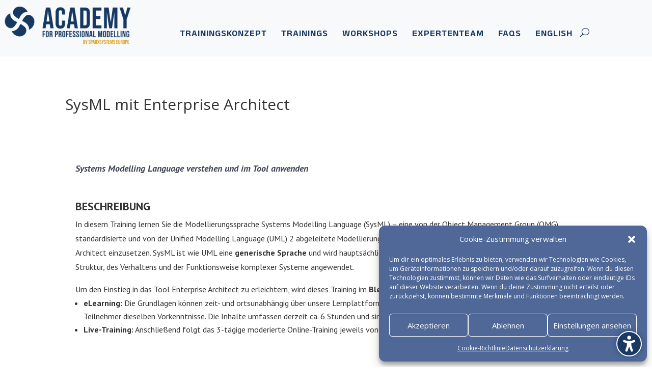

--- FILE ---
content_type: text/css
request_url: https://sparxsystems.training/wp-content/uploads/sticky-sidebar-generated.css?ver=1765517724
body_size: 481
content:
#easy-sticky-sidebar-6.easy-sticky-sidebar {
	--round: 5px;
}

@media screen and (min-width: 768px) and (max-width: 1024px){#easy-sticky-sidebar-6.easy-sticky-sidebar {
}

}@media screen and (max-width: 767px){#easy-sticky-sidebar-6.easy-sticky-sidebar {
}

}#easy-sticky-sidebar-6.easy-sticky-sidebar .sticky-sidebar-button {
	font-family: 'Open Sans';
	font-size: 20px;
	text-align: left;
}

#easy-sticky-sidebar-6.easy-sticky-sidebar .sticky-sidebar-image {
	height: 250px;
}

#easy-sticky-sidebar-6.easy-sticky-sidebar .sticky-sidebar-content {
	font-family: 'PT Sans';
	font-weight: 400;
	font-size: 22px;
	padding-top: 15px;	padding-right: 60px;	padding-bottom: 15px;	padding-left: 15px;}

#easy-sticky-sidebar-6.easy-sticky-sidebar .call-to-action {
	font-family: 'PT Sans';
	font-weight: 700;
	font-size: 19px;
	padding-top: 15px;	padding-right: 60px;	padding-bottom: 15px;	padding-left: 15px;}

@media screen and (min-width: 768px) and (max-width: 1024px){.easy-sticky-sidebar.easy-sticky-sidebar-6 {
}

}@media screen and (max-width: 767px){.easy-sticky-sidebar.easy-sticky-sidebar-6 {
}

}

#easy-sticky-sidebar-6.easy-sticky-sidebar .sticky-sidebar-content hr {
}

.easy-sticky-sidebar.easy-sticky-sidebar-6 .btn-ess-close {
}

.easy-sticky-sidebar.easy-sticky-sidebar-6 .sticky-sidebar-image:after {opacity: 0.5}#easy-sticky-sidebar-7.easy-sticky-sidebar {
	--width: 525px;
	--round: 5px;
}

@media screen and (min-width: 768px) and (max-width: 1024px){#easy-sticky-sidebar-7.easy-sticky-sidebar {
}

}@media screen and (max-width: 767px){#easy-sticky-sidebar-7.easy-sticky-sidebar {
	--width: 95px;
}

}#easy-sticky-sidebar-7.easy-sticky-sidebar .sticky-sidebar-button {
	font-family: 'Open Sans';
	font-size: 20px;
	text-align: left;
}

#easy-sticky-sidebar-7.easy-sticky-sidebar .sticky-sidebar-image {
	height: 250px;
}

#easy-sticky-sidebar-7.easy-sticky-sidebar .sticky-sidebar-content {
	font-family: 'PT Sans';
	font-weight: 400;
	font-size: 22px;
	padding-top: 15px;	padding-right: 60px;	padding-bottom: 15px;	padding-left: 15px;}

#easy-sticky-sidebar-7.easy-sticky-sidebar .call-to-action {
	font-family: 'PT Sans';
	font-weight: 700;
	font-size: 19px;
	padding-top: 15px;	padding-right: 60px;	padding-bottom: 15px;	padding-left: 15px;}

.easy-sticky-sidebar.easy-sticky-sidebar-7 {	width: 525px;
}@media screen and (min-width: 768px) and (max-width: 1024px){.easy-sticky-sidebar.easy-sticky-sidebar-7 {
}

}@media screen and (max-width: 767px){.easy-sticky-sidebar.easy-sticky-sidebar-7 {
	width: 95px;
}

}

#easy-sticky-sidebar-7.easy-sticky-sidebar .sticky-sidebar-content hr {
}

.easy-sticky-sidebar.easy-sticky-sidebar-7 .btn-ess-close {
}

.easy-sticky-sidebar.easy-sticky-sidebar-7 .sticky-sidebar-image:after {opacity: 0.8;background-color: #ffffff}#easy-sticky-sidebar-8.easy-sticky-sidebar {
	--width: 525px;
	--round: 5px;
}

@media screen and (min-width: 768px) and (max-width: 1024px){#easy-sticky-sidebar-8.easy-sticky-sidebar {
}

}@media screen and (max-width: 767px){#easy-sticky-sidebar-8.easy-sticky-sidebar {
	--width: 95px;
}

}#easy-sticky-sidebar-8.easy-sticky-sidebar .sticky-sidebar-button {
	font-family: 'Open Sans';
	font-size: 20px;
	text-align: left;
}

#easy-sticky-sidebar-8.easy-sticky-sidebar .sticky-sidebar-image {
	height: 250px;
}

#easy-sticky-sidebar-8.easy-sticky-sidebar .sticky-sidebar-content {
	font-family: 'PT Sans';
	font-weight: 400;
	font-size: 22px;
	padding-top: 15px;	padding-right: 60px;	padding-bottom: 15px;	padding-left: 15px;}

#easy-sticky-sidebar-8.easy-sticky-sidebar .call-to-action {
	font-family: 'PT Sans';
	font-weight: 700;
	font-size: 19px;
	padding-top: 15px;	padding-right: 60px;	padding-bottom: 15px;	padding-left: 15px;}

.easy-sticky-sidebar.easy-sticky-sidebar-8 {	width: 525px;
}@media screen and (min-width: 768px) and (max-width: 1024px){.easy-sticky-sidebar.easy-sticky-sidebar-8 {
}

}@media screen and (max-width: 767px){.easy-sticky-sidebar.easy-sticky-sidebar-8 {
	width: 95px;
}

}

#easy-sticky-sidebar-8.easy-sticky-sidebar .sticky-sidebar-content hr {
}

.easy-sticky-sidebar.easy-sticky-sidebar-8 .btn-ess-close {
}

.easy-sticky-sidebar.easy-sticky-sidebar-8 .sticky-sidebar-image:after {opacity: 0}#easy-sticky-sidebar-9.easy-sticky-sidebar {
	--round: 5px;
}

@media screen and (min-width: 768px) and (max-width: 1024px){#easy-sticky-sidebar-9.easy-sticky-sidebar {
}

}@media screen and (max-width: 767px){#easy-sticky-sidebar-9.easy-sticky-sidebar {
}

}#easy-sticky-sidebar-9.easy-sticky-sidebar .sticky-sidebar-button {
	font-family: 'Open Sans';
	font-size: 20px;
	text-align: left;
}

#easy-sticky-sidebar-9.easy-sticky-sidebar .sticky-sidebar-image {
	height: 250px;
}

#easy-sticky-sidebar-9.easy-sticky-sidebar .sticky-sidebar-content {
	font-family: 'PT Sans';
	font-weight: 400;
	font-size: 22px;
	padding-top: 15px;	padding-right: 60px;	padding-bottom: 15px;	padding-left: 15px;}

#easy-sticky-sidebar-9.easy-sticky-sidebar .call-to-action {
	font-family: 'PT Sans';
	font-weight: 700;
	font-size: 19px;
	padding-top: 15px;	padding-right: 60px;	padding-bottom: 15px;	padding-left: 15px;}

@media screen and (min-width: 768px) and (max-width: 1024px){.easy-sticky-sidebar.easy-sticky-sidebar-9 {
}

}@media screen and (max-width: 767px){.easy-sticky-sidebar.easy-sticky-sidebar-9 {
}

}

#easy-sticky-sidebar-9.easy-sticky-sidebar .sticky-sidebar-content hr {
}

.easy-sticky-sidebar.easy-sticky-sidebar-9 .btn-ess-close {
}

.easy-sticky-sidebar.easy-sticky-sidebar-9 .sticky-sidebar-image:after {opacity: 0.5}#easy-sticky-sidebar-10 {	--position2_distance: 100px;
}

#easy-sticky-sidebar-10.easy-sticky-sidebar {
	--width: 525px;
	--round: 5px;
}

@media screen and (min-width: 768px) and (max-width: 1024px){#easy-sticky-sidebar-10.easy-sticky-sidebar {
}

}@media screen and (max-width: 767px){#easy-sticky-sidebar-10.easy-sticky-sidebar {
	--width: 95px;
}

}#easy-sticky-sidebar-10.easy-sticky-sidebar .sticky-sidebar-button {
	font-family: 'Open Sans';
	font-size: 20px;
	text-align: left;
}

#easy-sticky-sidebar-10.easy-sticky-sidebar .sticky-sidebar-image {
	height: 250px;
}

#easy-sticky-sidebar-10.easy-sticky-sidebar .sticky-sidebar-content {
	font-family: 'PT Sans';
	font-weight: 400;
	font-size: 22px;
	padding-top: 15px;	padding-right: 60px;	padding-bottom: 15px;	padding-left: 15px;}

#easy-sticky-sidebar-10.easy-sticky-sidebar .call-to-action {
	font-family: 'PT Sans';
	font-weight: 700;
	font-size: 19px;
	padding-top: 15px;	padding-right: 60px;	padding-bottom: 15px;	padding-left: 15px;}

.easy-sticky-sidebar.easy-sticky-sidebar-10 {	width: 525px;
}@media screen and (min-width: 768px) and (max-width: 1024px){.easy-sticky-sidebar.easy-sticky-sidebar-10 {
}

}@media screen and (max-width: 767px){.easy-sticky-sidebar.easy-sticky-sidebar-10 {
	width: 95px;
}

}

#easy-sticky-sidebar-10.easy-sticky-sidebar .sticky-sidebar-content hr {
}

.easy-sticky-sidebar.easy-sticky-sidebar-10 .btn-ess-close {
}

.easy-sticky-sidebar.easy-sticky-sidebar-10 .sticky-sidebar-image:after {opacity: 0}#easy-sticky-sidebar-11 {	--position2_distance: 100px;
}

#easy-sticky-sidebar-11.easy-sticky-sidebar {
	--width: 525px;
	--round: 5px;
}

@media screen and (min-width: 768px) and (max-width: 1024px){#easy-sticky-sidebar-11.easy-sticky-sidebar {
}

}@media screen and (max-width: 767px){#easy-sticky-sidebar-11.easy-sticky-sidebar {
	--width: 95px;
}

}#easy-sticky-sidebar-11.easy-sticky-sidebar .sticky-sidebar-button {
	font-family: 'Open Sans';
	font-size: 20px;
	text-align: left;
}

#easy-sticky-sidebar-11.easy-sticky-sidebar .sticky-sidebar-image {
	height: 250px;
}

#easy-sticky-sidebar-11.easy-sticky-sidebar .sticky-sidebar-content {
	font-family: 'PT Sans';
	font-weight: 400;
	font-size: 22px;
	padding-top: 15px;	padding-right: 60px;	padding-bottom: 15px;	padding-left: 15px;}

#easy-sticky-sidebar-11.easy-sticky-sidebar .call-to-action {
	font-family: 'PT Sans';
	font-weight: 700;
	font-size: 19px;
	padding-top: 15px;	padding-right: 60px;	padding-bottom: 15px;	padding-left: 15px;}

.easy-sticky-sidebar.easy-sticky-sidebar-11 {	width: 525px;
}@media screen and (min-width: 768px) and (max-width: 1024px){.easy-sticky-sidebar.easy-sticky-sidebar-11 {
}

}@media screen and (max-width: 767px){.easy-sticky-sidebar.easy-sticky-sidebar-11 {
	width: 95px;
}

}

#easy-sticky-sidebar-11.easy-sticky-sidebar .sticky-sidebar-content hr {
}

.easy-sticky-sidebar.easy-sticky-sidebar-11 .btn-ess-close {
}

.easy-sticky-sidebar.easy-sticky-sidebar-11 .sticky-sidebar-image:after {opacity: 0}

--- FILE ---
content_type: text/css
request_url: https://sparxsystems.training/wp-content/et-cache/270/et-core-unified-270.min.css?ver=1768208621
body_size: 484
content:
.sp_menu ul li a{color:#193963!important;padding-top:9px!important;padding-bottom:3px!important;padding-left:3px!important;padding-right:3px!important;border-bottom:4px solid #FFFFFF00!important;border-radius:3px}.sp_menu ul li a:hover{opacity:1!important;border-bottom-color:#F7A600!important;transition:all 0.8s ease-in-out}.uus_menu ul li a:focus-within,.uus_menu ul li a:hover{background-color:#193963!important;opacity:1;color:#FFFFFF!important;border-radius:3px;border-bottom-width:2px}.et_pb_menu__search{border-width:2px!important;border-color:#DDA11D!important;background-color:#F3F9FE!important;padding-top:15px!important;padding-bottom:15px!important}.et_pb_menu__search:hover{border-width:2px!important;border-color:#DDA11D!important}.et_pb_menu__search-input{padding-top:5px;padding-bottom:5px}.sticky-sidebar-button:hover{background-color:#dda11d!important}.easy-sticky-sidebar-9 div:hover{background-color:#4e0d61!important}.sp_link_blue a{border-width:1px!important;border-color:transparent!important;color:#193963!important}.sp_link_blue a:hover{background-color:#193963!important;color:#FFFFFF!important;text-decoration:none}.sp_link_white a{border-width:2px!important;border-color:transparent!important;color:#FFFFFF!important}.sp_link_white a:hover{background-color:#FFFFFF!important;color:#298f89!important;text-decoration:none}.sp_link_white_b a{border-width:2px!important;border-color:transparent!important;color:#FFFFFF!important}.sp_link_white_b a:hover{background-color:#FFFFFF!important;color:#193963!important;text-decoration:none}.et_pb_button{border-width:3px!important;border-radius:100px!important}.et_pb_button:hover{border-color:#DDA11D!important;filter:brightness(115%)}.sb_button_orange{border-width:3px!important;border-radius:100px!important}.sp_button_orange:hover,.sp_button_orange:focus-within{border-color:#193963!important;filter:brightness(115%)}.sp_footer a{color:#FFFFFF!important;padding-top:4px!important;padding-bottom:0px!important;padding-left:5px!important;padding-right:5px!important}.sp_footer a:focus-within,.sp_footer a:hover{border-radius:3px;background-color:#FFFFFF!important;color:#193963!important}.et_pb_social_icon a{border-color:#FFFFFF00!important;border-radius:3px!important;border-width:2px!important}.et_pb_social_icon a:focus-within,.et_pb_social_icon a:hover{border-color:#EE7904!important}.cmplz-btn:hover{border-width:2px!important;border-color:#DDA11D!important;background-color:#193963!important;color:#FFFFFF!important}#cmplz-document a:hover,.cmplz-links a:hover{background-color:#193963!important;color:#FFFFFF!important;border-radius:2px}.cmplz-dropdown:hover,.cmplz-category-title:hover{background-color:#193963!important;color:#FFFFFF!important}.cmplz-dropdown summary h3:hover{color:#FFFFFF!important}

--- FILE ---
content_type: text/css
request_url: https://sparxsystems.training/wp-content/et-cache/270/et-core-unified-tb-11-tb-2154-deferred-270.min.css?ver=1768208621
body_size: 478
content:
.et_pb_text_0.et_pb_text,.et_pb_text_1.et_pb_text,.et_pb_text_2.et_pb_text,.et_pb_text_3.et_pb_text,.et_pb_text_4.et_pb_text,.et_pb_text_5.et_pb_text,.et_pb_text_6.et_pb_text,.et_pb_text_7.et_pb_text,.et_pb_text_8.et_pb_text{color:#333333!important}.et_pb_text_0,.et_pb_text_1,.et_pb_text_2,.et_pb_text_3,.et_pb_text_6,.et_pb_text_7,.et_pb_text_8{line-height:1.8em;font-family:'PT Sans',Helvetica,Arial,Lucida,sans-serif;font-size:16px;line-height:1.8em;background-color:RGBA(255,255,255,0);border-radius:12px 12px 12px 12px;overflow:hidden;padding-top:20px!important;padding-right:20px!important;padding-bottom:20px!important;padding-left:20px!important;width:100%}.et_pb_text_0 a,.et_pb_text_6 a,.et_pb_text_8 a{text-decoration:underline}.et_pb_text_0 h1,.et_pb_text_1 h1,.et_pb_text_2 h1,.et_pb_text_3 h1,.et_pb_text_4 h1,.et_pb_text_5 h1,.et_pb_text_6 h1,.et_pb_text_7 h1,.et_pb_text_8 h1{font-family:'Anek Odia',Helvetica,Arial,Lucida,sans-serif;font-size:60px;color:#414756!important;line-height:2.5em}.et_pb_text_0 h2{font-weight:600;font-size:18px;color:#414756!important}.et_pb_text_0 h3,.et_pb_text_1 h3,.et_pb_text_2 h3,.et_pb_text_3 h3,.et_pb_text_4 h3,.et_pb_text_5 h3,.et_pb_text_6 h3,.et_pb_text_7 h3,.et_pb_text_8 h3{font-weight:600;text-transform:uppercase}.et_pb_text_1 h2,.et_pb_text_2 h2,.et_pb_text_3 h2,.et_pb_text_4 h2,.et_pb_text_5 h2,.et_pb_text_6 h2,.et_pb_text_7 h2,.et_pb_text_8 h2{font-family:'Anek Odia',Helvetica,Arial,Lucida,sans-serif;text-transform:uppercase;font-size:39px;color:#414756!important;letter-spacing:2px}.et_pb_text_4{line-height:1.8em;font-family:'PT Sans',Helvetica,Arial,Lucida,sans-serif;font-size:16px;line-height:1.8em;background-color:RGBA(255,255,255,0);border-radius:12px 12px 12px 12px;overflow:hidden;padding-top:20px!important;padding-right:20px!important;padding-bottom:0px!important;padding-left:20px!important;width:100%}.et_pb_text_5{line-height:1.8em;font-family:'PT Sans',Helvetica,Arial,Lucida,sans-serif;font-size:16px;line-height:1.8em;background-color:RGBA(255,255,255,0);border-radius:12px 12px 12px 12px;overflow:hidden;padding-top:0px!important;padding-right:20px!important;padding-bottom:20px!important;padding-left:20px!important;width:100%}body #page-container .et_pb_section .et_pb_button_0{font-weight:700!important}.et_pb_button_0,.et_pb_button_0:after{transition:all 300ms ease 0ms}.et_pb_text_0.et_pb_module,.et_pb_text_1.et_pb_module,.et_pb_text_2.et_pb_module,.et_pb_text_3.et_pb_module,.et_pb_text_4.et_pb_module,.et_pb_text_5.et_pb_module,.et_pb_text_6.et_pb_module,.et_pb_text_7.et_pb_module,.et_pb_text_8.et_pb_module{margin-left:auto!important;margin-right:auto!important}@media only screen and (max-width:980px){.et_pb_text_0 h1,.et_pb_text_1 h1,.et_pb_text_2 h1,.et_pb_text_3 h1,.et_pb_text_4 h1,.et_pb_text_5 h1,.et_pb_text_6 h1,.et_pb_text_7 h1,.et_pb_text_8 h1{font-size:40px}body #page-container .et_pb_section .et_pb_button_0:after{display:inline-block;opacity:0}body #page-container .et_pb_section .et_pb_button_0:hover:after{opacity:1}}@media only screen and (max-width:767px){.et_pb_text_0 h1,.et_pb_text_1 h1,.et_pb_text_2 h1,.et_pb_text_3 h1,.et_pb_text_4 h1,.et_pb_text_5 h1,.et_pb_text_6 h1,.et_pb_text_7 h1,.et_pb_text_8 h1{font-size:30px}body #page-container .et_pb_section .et_pb_button_0:after{display:inline-block;opacity:0}body #page-container .et_pb_section .et_pb_button_0:hover:after{opacity:1}}